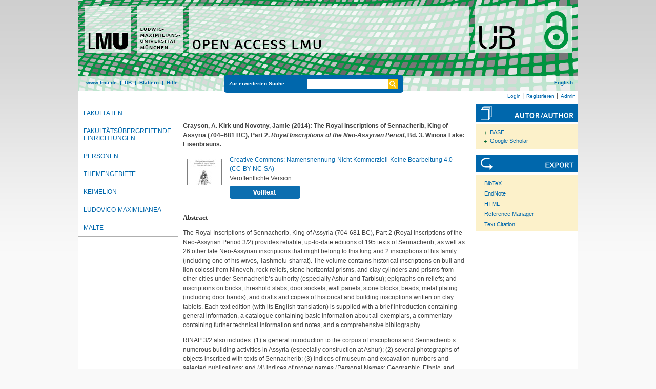

--- FILE ---
content_type: text/html; charset=utf-8
request_url: https://epub.ub.uni-muenchen.de/31824/
body_size: 6663
content:
<!DOCTYPE html>
<html xmlns="http://www.w3.org/1999/xhtml" lang="de">
  <head>
	<title> The Royal Inscriptions of Sennacherib, King of Assyria (704–681 BC), Part 2 </title>
	<link rel="icon" href="/favicon.ico" type="image/x-icon" />
	<link rel="shortcut icon" href="/favicon.ico" type="image/x-icon" />
	<link rel="apple-touch-icon-precomposed" href="/lmu_favicon.png" />
  	<!-- Headstart -->
    <meta content="Grayson, A. Kirk" name="eprints.creators_name" />
<meta content="Novotny, Jamie" name="eprints.creators_name" />
<meta content="book" name="eprints.type" />
<meta content="2017-01-24 07:59:49" name="eprints.datestamp" />
<meta content="2024-07-26 11:37:57" name="eprints.lastmod" />
<meta content="show" name="eprints.metadata_visibility" />
<meta content="Alte Geschichte" name="eprints.subject" />
<meta content="490 Andere Sprachen" name="eprints.subject" />
<meta content="930 Geschichte des Altertums (bis ca. 499), Archäologie" name="eprints.subject" />
<meta content="The Royal Inscriptions of Sennacherib, King of Assyria (704–681 BC), Part 2" name="eprints.title_name" />
<meta content="public" name="eprints.full_text_status" />
<meta content="HASH(0x7d469526ef28)" name="eprints.keywords" />
<meta content="The Royal Inscriptions of Sennacherib, King of Assyria (704-681 BC), Part 2 (Royal Inscriptions of the Neo-Assyrian Period 3/2) provides reliable, up-to-date editions of 195 texts of Sennacherib, as well as 26 other late Neo-Assyrian inscriptions that might belong to this king and 2 inscriptions of his family (including one of his wives, Tashmetu-sharrat). The volume contains historical inscriptions on bull and lion colossi from Nineveh, rock reliefs, stone horizontal prisms, and clay cylinders and prisms from other cities under Sennacherib’s authority (especially Ashur and Tarbisu); epigraphs on reliefs; and inscriptions on bricks, threshold slabs, door sockets, wall panels, stone blocks, beads, metal plating (including door bands); and drafts and copies of historical and building inscriptions written on clay tablets. Each text edition (with its English translation) is supplied with a brief introduction containing general information, a catalogue containing basic information about all exemplars, a commentary containing further technical information and notes, and a comprehensive bibliography.

RINAP 3/2 also includes: (1) a general introduction to the corpus of inscriptions and Sennacherib’s numerous building activities in Assyria (especially construction at Ashur); (2) several photographs of objects inscribed with texts of Sennacherib; (3) indices of museum and excavation numbers and selected publications; and (4) indices of proper names (Personal Names; Geographic, Ethnic, and Tribal Names; Divine, Planet, and Star Names; Gate, Palace, Temple, and Wall Names; and Object Names)." name="eprints.abstract_name" />
<meta content="2014" name="eprints.date" />
<meta content="3" name="eprints.volume" />
<meta content="Eisenbrauns" name="eprints.publisher" />
<meta content="Winona Lake" name="eprints.place_of_pub" />
<meta content="394" name="eprints.pages" />
<meta content="978-1-57506-242-6" name="eprints.isbn" />
<meta content="urn:nbn:de:bvb:19-epub-31824-5" name="eprints.urn" />
<meta content="    Grayson, A. Kirk und Novotny, Jamie  (2014):   The Royal Inscriptions of Sennacherib, King of Assyria (704–681 BC), Part 2.      Royal Inscriptions of the Neo-Assyrian Period, Bd. 3.  Winona Lake: Eisenbrauns.      [PDF, 27MB]      " name="eprints.citation" />
<meta content="https://epub.ub.uni-muenchen.de/31824/1/Grayson_Novotny_RINAP_3_2.pdf" name="eprints.document_url" />
<link href="http://purl.org/DC/elements/1.0/" rel="schema.DC" />
<meta content="The Royal Inscriptions of Sennacherib, King of Assyria (704–681 BC), Part 2" name="DC.title" />
<meta content="Grayson, A. Kirk" name="DC.creator" />
<meta content="Novotny, Jamie" name="DC.creator" />
<meta content="Alte Geschichte" name="DC.subject" />
<meta content="ddc:490" name="DC.subject" />
<meta content="ddc:930" name="DC.subject" />
<meta content="The Royal Inscriptions of Sennacherib, King of Assyria (704-681 BC), Part 2 (Royal Inscriptions of the Neo-Assyrian Period 3/2) provides reliable, up-to-date editions of 195 texts of Sennacherib, as well as 26 other late Neo-Assyrian inscriptions that might belong to this king and 2 inscriptions of his family (including one of his wives, Tashmetu-sharrat). The volume contains historical inscriptions on bull and lion colossi from Nineveh, rock reliefs, stone horizontal prisms, and clay cylinders and prisms from other cities under Sennacherib’s authority (especially Ashur and Tarbisu); epigraphs on reliefs; and inscriptions on bricks, threshold slabs, door sockets, wall panels, stone blocks, beads, metal plating (including door bands); and drafts and copies of historical and building inscriptions written on clay tablets. Each text edition (with its English translation) is supplied with a brief introduction containing general information, a catalogue containing basic information about all exemplars, a commentary containing further technical information and notes, and a comprehensive bibliography.

RINAP 3/2 also includes: (1) a general introduction to the corpus of inscriptions and Sennacherib’s numerous building activities in Assyria (especially construction at Ashur); (2) several photographs of objects inscribed with texts of Sennacherib; (3) indices of museum and excavation numbers and selected publications; and (4) indices of proper names (Personal Names; Geographic, Ethnic, and Tribal Names; Divine, Planet, and Star Names; Gate, Palace, Temple, and Wall Names; and Object Names)." name="DC.description" />
<meta content="Ludwig-Maximilians-Universität München" name="DC.publisher" />
<meta content="2014-01-01" name="DC.date" />
<meta content="eng" name="DC.language" />
<meta content="doc-type:book" name="DC.type" />
<meta content="Monographie" name="DC.type" />
<meta content="    Grayson, A. Kirk und Novotny, Jamie  (2014):   The Royal Inscriptions of Sennacherib, King of Assyria (704–681 BC), Part 2.      Royal Inscriptions of the Neo-Assyrian Period, Bd. 3.  Winona Lake: Eisenbrauns.      [PDF, 27MB]      " name="DC.identifier" />
<meta content="NonPeerReviewed" name="DC.type" />
<meta content="https://epub.ub.uni-muenchen.de/31824/1/Grayson_Novotny_RINAP_3_2.pdf" name="DC.identifier" />
<meta content="application/pdf" name="DC.format" />
<meta content="http://nbn-resolving.de/urn:nbn:de:bvb:19-epub-31824-5" name="DC.identifier" />
<meta content="https://epub.ub.uni-muenchen.de/31824/" name="DC.identifier" />
<link href="https://epub.ub.uni-muenchen.de/31824/" rel="canonical" />
<link title="RDF+N3" type="text/n3" href="https://epub.ub.uni-muenchen.de/cgi/export/eprint/31824/RDFN3/epub-eprint-31824.n3" rel="alternate" />
<link title="OpenURL ContextObject" type="text/xml; charset=utf-8" href="https://epub.ub.uni-muenchen.de/cgi/export/eprint/31824/ContextObject/epub-eprint-31824.xml" rel="alternate" />
<link title="JSON" type="application/json; charset=utf-8" href="https://epub.ub.uni-muenchen.de/cgi/export/eprint/31824/JSON/epub-eprint-31824.js" rel="alternate" />
<link title="JSON_EPUB_FSP" type="application/json; charset=utf-8" href="https://epub.ub.uni-muenchen.de/cgi/export/eprint/31824/JSON_EPUB_FSP/epub-eprint-31824.js" rel="alternate" />
<link title="Reference Manager" type="text/plain" href="https://epub.ub.uni-muenchen.de/cgi/export/eprint/31824/RIS/epub-eprint-31824.ris" rel="alternate" />
<link title="EP3 XML" type="application/vnd.eprints.data+xml; charset=utf-8" href="https://epub.ub.uni-muenchen.de/cgi/export/eprint/31824/XML/epub-eprint-31824.xml" rel="alternate" />
<link title="epicur" type="text/xml" href="https://epub.ub.uni-muenchen.de/cgi/export/eprint/31824/EPICUR_epub/epub-eprint-31824.xml" rel="alternate" />
<link title="BibTeX" type="text/plain; charset=utf-8" href="https://epub.ub.uni-muenchen.de/cgi/export/eprint/31824/BibTeX/epub-eprint-31824.bib" rel="alternate" />
<link title="METS" type="text/xml; charset=utf-8" href="https://epub.ub.uni-muenchen.de/cgi/export/eprint/31824/METS/epub-eprint-31824.xml" rel="alternate" />
<link title="OPENAIRE" type="application/xml; charset=utf-8" href="https://epub.ub.uni-muenchen.de/cgi/export/eprint/31824/OPENAIRE/epub-eprint-31824.xml" rel="alternate" />
<link title="RDF+XML" type="application/rdf+xml" href="https://epub.ub.uni-muenchen.de/cgi/export/eprint/31824/RDFXML/epub-eprint-31824.rdf" rel="alternate" />
<link title="ASCII Citation" type="text/plain; charset=utf-8" href="https://epub.ub.uni-muenchen.de/cgi/export/eprint/31824/Text/epub-eprint-31824.txt" rel="alternate" />
<link title="Data Cite XML" type="application/xml; charset=utf-8" href="https://epub.ub.uni-muenchen.de/cgi/export/eprint/31824/DataCiteXML/epub-eprint-31824.xml" rel="alternate" />
<link title="Dublin Core" type="text/plain" href="https://epub.ub.uni-muenchen.de/cgi/export/eprint/31824/DC_OPENAIRE/epub-eprint-31824.txt" rel="alternate" />
<link title="JSON_EPUB_NEW" type="application/json; charset=utf-8" href="https://epub.ub.uni-muenchen.de/cgi/export/eprint/31824/JSON_EPUB_NEW/epub-eprint-31824.js" rel="alternate" />
<link title="OpenURL ContextObject in Span" type="text/plain; charset=utf-8" href="https://epub.ub.uni-muenchen.de/cgi/export/eprint/31824/COinS/epub-eprint-31824.txt" rel="alternate" />
<link title="MPEG-21 DIDL" type="text/xml; charset=utf-8" href="https://epub.ub.uni-muenchen.de/cgi/export/eprint/31824/DIDL/epub-eprint-31824.xml" rel="alternate" />
<link title="EndNote" type="text/plain" href="https://epub.ub.uni-muenchen.de/cgi/export/eprint/31824/EndNote/epub-eprint-31824.enw" rel="alternate" />
<link title="MODS" type="text/xml; charset=utf-8" href="https://epub.ub.uni-muenchen.de/cgi/export/eprint/31824/MODS/epub-eprint-31824.xml" rel="alternate" />
<link title="HTML Citation" type="text/html; charset=utf-8" href="https://epub.ub.uni-muenchen.de/cgi/export/eprint/31824/HTML/epub-eprint-31824.html" rel="alternate" />
<link title="Refer" type="text/plain" href="https://epub.ub.uni-muenchen.de/cgi/export/eprint/31824/Refer/epub-eprint-31824.refer" rel="alternate" />
<link title="xMetaDissPlus" type="text/xml; charset=UTF-8" href="https://epub.ub.uni-muenchen.de/cgi/export/eprint/31824/XMETADISSPLUS/epub-eprint-31824.xml" rel="alternate" />
<link title="Dublin Core" type="text/plain" href="https://epub.ub.uni-muenchen.de/cgi/export/eprint/31824/DC/epub-eprint-31824.txt" rel="alternate" />
<link title="RDF+N-Triples" type="text/plain" href="https://epub.ub.uni-muenchen.de/cgi/export/eprint/31824/RDFNT/epub-eprint-31824.nt" rel="alternate" />
<link title="JSON_EPUB" type="application/json; charset=utf-8" href="https://epub.ub.uni-muenchen.de/cgi/export/eprint/31824/JSON_EPUB/epub-eprint-31824.js" rel="alternate" />
<link title="Simple Metadata" type="text/plain; charset=utf-8" href="https://epub.ub.uni-muenchen.de/cgi/export/eprint/31824/Simple/epub-eprint-31824.txt" rel="alternate" />
<link title="Multiline CSV" type="text/csv; charset=utf-8" href="https://epub.ub.uni-muenchen.de/cgi/export/eprint/31824/CSV/epub-eprint-31824.csv" rel="alternate" />
<link title="JSON_EPUB_DOCTYPES" type="application/json; charset=utf-8" href="https://epub.ub.uni-muenchen.de/cgi/export/eprint/31824/JSON_EPUB_DOCTYPES/epub-eprint-31824.js" rel="alternate" />
<link href="https://epub.ub.uni-muenchen.de/" rel="Top" />
    <link href="https://epub.ub.uni-muenchen.de/sword-app/servicedocument" rel="Sword" />
    <link href="https://epub.ub.uni-muenchen.de/id/contents" rel="SwordDeposit" />
    <link type="text/html" href="https://epub.ub.uni-muenchen.de/cgi/search" rel="Search" />
    <link title="Open Access LMU" type="application/opensearchdescription+xml" href="https://epub.ub.uni-muenchen.de/cgi/opensearchdescription" rel="Search" />
    <script src="https://www.gstatic.com/charts/loader.js" type="text/javascript">
//padder
</script><script type="text/javascript">
// <![CDATA[
google.load("visualization", "48", {packages:["corechart", "geochart"]});
// ]]></script><script type="text/javascript">
// <![CDATA[
var eprints_http_root = "https://epub.ub.uni-muenchen.de";
var eprints_http_cgiroot = "https://epub.ub.uni-muenchen.de/cgi";
var eprints_oai_archive_id = "epub.ub.uni-muenchen.de";
var eprints_logged_in = false;
var eprints_logged_in_userid = 0; 
var eprints_logged_in_username = ""; 
var eprints_logged_in_usertype = ""; 
var eprints_lang_id = "de";
// ]]></script>
    <style type="text/css">.ep_logged_in { display: none }</style>
    <link type="text/css" href="/style/auto-3.4.6.css?1761230469" rel="stylesheet" />
    <script src="/javascript/auto-3.4.6.js?1729862533" type="text/javascript">
//padder
</script>
    <!--[if lte IE 6]>
        <link rel="stylesheet" type="text/css" href="/style/ie6.css" />
   <![endif]-->
    <meta content="EPrints 3.4.6" name="Generator" />
    <meta content="text/html; charset=UTF-8" http-equiv="Content-Type" />
    <meta content="de" http-equiv="Content-Language" />
    
    <!-- Headende -->
	<meta name="viewport" content="width=device-width, initial-scale=1.0" />
	<meta http-equiv="Cache-Control" content="no-cache, no-store, must-revalidate" />
	<meta http-equiv="Pragma" content="no-cache" />
	<meta http-equiv="Expires" content="0" />
    <script type="text/javascript" src="/javascript/lmu.js"><!--padder--></script>
	<script type="text/javascript" src="/javascript/epub.js">// <!-- No script --></script>
    <!-- <script type="text/javascript" src='https://d1bxh8uas1mnw7.cloudfront.net/assets/embed.js'></script> -->
  </head>
  <body>
 <div id="ep_tm_wrapper">
    
    
<div id="ep_resp_head">
	<a href="https://epub.ub.uni-muenchen.de/" title="Open Access LMU">
		<img class="ep_resp_desktop" alt="Logo" width="975" height="177" border="0" src="/images/epub_logo_de.png" />
		<img class="ep_resp_mobile" alt="Logo" width="620" height="144" border="0" src="/images/header_open-access-lmu_mobile.png" />
	</a>
	<div id="ep_tm_funktionsbereich" class="ep_resp_desktop">
		<div id="ep_tm_funktionen">
			<a href="http://www.lmu.de/">www.lmu.de</a>  | 
			<a href="http://www.ub.uni-muenchen.de/">UB</a>  | 
			<a href="/view/">Blättern</a>  | 
			<a href="/help/index.html">Hilfe</a>
		</div>
		<div id="ep_tm_suche" class="ep_resp_desktop">
			<a href="/cgi/search/advanced">Zur erweiterten Suche</a>
			<form method="get" accept-charset="utf-8" action="/cgi/search">
				<fieldset class="searchwrapper">
					<input class="ep_tm_suchfeld" type="text" name="q" />
					<input value="Suchen" class="ep_tm_suchimage" src="/images/search-gelb.png" type="image" title="Suche starten" alt="Suche starten" />
				</fieldset>
				<input type="hidden" name="_action_search" value="Search" />
				<input type="hidden" name="_order" value="bytitle" />
				<input type="hidden" name="basic_srchtype" value="ALL" />
				<input type="hidden" name="_satisfyall" value="ALL" />
			</form>
		</div>
		<div id="ep_tm_sprachumschaltung" class="ep_resp_desktop"><a href="/cgi/set_lang?lang=en">English</a></div>
	</div>
</div>
<div id="ep_tm_login_status" class="ep_resp_desktop"><ul class="ep_tm_key_tools" id="ep_tm_menu_tools"><li class="ep_tm_key_tools_item"><a class="ep_tm_key_tools_item_link" href="/cgi/users/home">Login</a></li><li class="ep_tm_key_tools_item"><a class="ep_tm_key_tools_item_link" href="/cgi/register">Registrieren</a></li><li class="ep_tm_key_tools_item"><a class="ep_tm_key_tools_item_link" href="/cgi/users/home?screen=Admin">Admin</a></li></ul></div>
    
<div id="ep_tm_main">
<div id="ep_tm_navigation">
  <div class="ep_tm_servicebutton ep_resp_mobile">
    <a id="ep_resp_menu_btn" href="#">
      <img class="ep_tm_scale ep_resp_mobile" alt="Hamburger Icon" src="/images/mobile_icon_hamburger-menu.png" />
    </a>
  </div>

  <div id="ep_resp_topmenu">
     <ul class="topmenu">
		<li class="topfirst ep_resp_mobile"><a href="https://epub.ub.uni-muenchen.de/"><span>Home</span></a></li>
		<li class="ep_resp_mobile"><a href="/view/"><span>Blättern</span></a></li>
		<li class="ep_resp_mobile"><a href="/help/index.html"><span>Hilfe</span></a></li>
     	<li><a href="/view/subjects/subjects.html"><span>Fakultäten</span></a></li>
		<li><a href="/view/research_centers/"><span>Fakultätsübergreifende Einrichtungen</span></a></li>
     	<li><a href="/view/autoren/index.html">Personen</a></li>
     	<li><a href="/view/ddc/">Themengebiete</a></li>
     	<li><a href="/keimelion.html" title="Cimelien der Universitätsbibliothek">Keimelion</a></li>
     	<li><a href="/ludovico.html"><span>Ludovico-Maximilianea</span></a></li>
     	<li class="toplast"><a href="/malte.html" title="Münchner Altbestände"><span>MALTE</span></a></li>
     </ul>
 </div>
 </div>
  <div id="ep_tm_servicebereich">
	<div class="ep_tm_servicebutton ep_resp_mobile">
		<a href="/help/"><img class="ep_tm_scale ep_resp_mobile" alt="Hilfe" src="/images/mobile_icon_hilfe.png" /></a>
	</div>
	<div class="ep_tm_servicebutton ep_resp_mobile">
		<a href="/contact.html"><img class="ep_tm_scale ep_resp_mobile" alt="Hilfe" src="/images/mobile_icon_kontakt.png" /></a>
	</div>
	<div class="ep_tm_servicebutton ep_resp_mobile">
      <a href="https://epub.ub.uni-muenchen.de/cgi/set_lang?lang=en"><img class="ep_tm_scale ep_resp_mobile" alt="Switch Language to English" src="/images/mobile_icon_languages_en.png" /></a>
    </div>
</div>
<div id="ep_tm_inhaltsbereich_abstract">
  <div id="ep_resp_search" class="ep_resp_mobile">
    <a href="/cgi/search/advanced">Zur erweiterten Suche</a>
    <form method="get" accept-charset="utf-8" action="/cgi/search">
      <fieldset class="searchwrapper">
        <input class="ep_tm_suchfeld" name="q" type="text" />
        <input value="Suchen" class="ep_tm_suchimage" src="/images/search-gelb.png" title="Suche starten" alt="Suche starten" type="image" />
       </fieldset>
        <input name="_action_search" value="Search" type="hidden" />
        <input name="_order" value="bytitle" type="hidden" />
        <input name="basic_srchtype" value="ALL" type="hidden" />
        <input name="_satisfyall" value="ALL" type="hidden" />
    </form>
</div>
<div class="ep_summary_content"><div class="ep_summary_content_top"></div><div class="ep_summary_content_left"></div><div class="ep_summary_content_right"></div><div class="ep_summary_content_main">

<div class="ep_content">
  <p style="margin-bottom: 1em">
    <b>
<div style="margin: 0">

<span class="creator">
 
    <span class="person"><span class="person_name">Grayson, A. Kirk</span></span> und <span class="person"><span class="person_name">Novotny, Jamie</span></span>
  

(2014):
</span>


		<span class="title">The Royal Inscriptions of Sennacherib, King of Assyria (704–681 BC), Part 2.</span>
	

<span class="publ_in">

    
    
    <i>Royal Inscriptions of the Neo-Assyrian Period</i>, Bd. 3.   Winona Lake: Eisenbrauns. 
  
      
        
          
             <span class="ep_fileformat">[PDF, 27MB]</span>
          
        
      
</span>
</div>
</b>
  </p>

  

  

    
  
    
      
      <div style="border: 0px solid red">
        
          <div class="ep_summary_page_document">
            <span class="document_file_citation"><a class="ep_document_link" onfocus="EPJS_ShowPreview( event, 'doc_preview_644544', 'right' );" onmouseout="EPJS_HidePreview( event, 'doc_preview_644544', 'right' );" onmouseover="EPJS_ShowPreview( event, 'doc_preview_644544', 'right' );" href="https://epub.ub.uni-muenchen.de/31824/1/Grayson_Novotny_RINAP_3_2.pdf" onblur="EPJS_HidePreview( event, 'doc_preview_644544', 'right' );"><img class="ep_doc_icon" src="https://epub.ub.uni-muenchen.de/31824/1.hassmallThumbnailVersion/Grayson_Novotny_RINAP_3_2.pdf" title="Grayson_Novotny_RINAP_3_2.pdf" alt="[thumbnail of Grayson_Novotny_RINAP_3_2.pdf]" border="0" /></a><div class="ep_preview" id="doc_preview_644544"><div><div><span><img class="ep_preview_image" id="doc_preview_644544_img" src="https://epub.ub.uni-muenchen.de/31824/1.haspreviewThumbnailVersion/Grayson_Novotny_RINAP_3_2.pdf" alt="" border="0" /><div class="ep_preview_title">Vorschau</div></span></div></div></div></span>
            <span class="document_download_citation">
        	  

<!-- document citation -->


<span class="ep_document_citation">
	











  <a href="http://creativecommons.org/licenses/by-nc-sa/4.0/">Creative Commons: Namensnennung-Nicht Kommerziell-Keine Bearbeitung 4.0 (CC-BY-NC-SA)</a>








<br />

<!-- <br /><cite:linkhere><span class="document_format"><epc:print expr='format'/><epc:if test="formatdesc"> (<epc:print expr="formatdesc"/>)</epc:if></span></cite:linkhere>
 <epc:if test="main"><br/><span class="document_filename"><print expr="main"/></span></epc:if> -->

<div class="ep_summary_docformat">
	
	
		
	
</div>


 Veröffentlichte Version


</span>


              <a href="https://epub.ub.uni-muenchen.de/31824/1/Grayson_Novotny_RINAP_3_2.pdf"><img width="138px" height="25px" src="/images/volltext.png" /></a>
			  <a href="https://epub.ub.uni-muenchen.de/31824/1/Grayson_Novotny_RINAP_3_2.pdf"></a>
			  <!-- <a href="{$doc.url()}" class="ep_document_link"><epc:phrase ref="summary_page:download"/> (<epc:print expr="$doc.doc_size().human_filesize()" />)</a> -->
               
              
  
              <ul>
              
              </ul>
            </span>
          </div>
        
      </div>
      <div class="ep_summary_page_document"></div>
    

  

  

  

  

 
       
			<h2>Abstract</h2>
			<div style="text-align: left; margin: 1em auto 0em auto"><p>The Royal Inscriptions of Sennacherib, King of Assyria (704-681 BC), Part 2 (Royal Inscriptions of the Neo-Assyrian Period 3/2) provides reliable, up-to-date editions of 195 texts of Sennacherib, as well as 26 other late Neo-Assyrian inscriptions that might belong to this king and 2 inscriptions of his family (including one of his wives, Tashmetu-sharrat). The volume contains historical inscriptions on bull and lion colossi from Nineveh, rock reliefs, stone horizontal prisms, and clay cylinders and prisms from other cities under Sennacherib’s authority (especially Ashur and Tarbisu); epigraphs on reliefs; and inscriptions on bricks, threshold slabs, door sockets, wall panels, stone blocks, beads, metal plating (including door bands); and drafts and copies of historical and building inscriptions written on clay tablets. Each text edition (with its English translation) is supplied with a brief introduction containing general information, a catalogue containing basic information about all exemplars, a commentary containing further technical information and notes, and a comprehensive bibliography.&#13;</p><p>RINAP 3/2 also includes: (1) a general introduction to the corpus of inscriptions and Sennacherib’s numerous building activities in Assyria (especially construction at Ashur); (2) several photographs of objects inscribed with texts of Sennacherib; (3) indices of museum and excavation numbers and selected publications; and (4) indices of proper names (Personal Names; Geographic, Ethnic, and Tribal Names; Divine, Planet, and Star Names; Gate, Palace, Temple, and Wall Names; and Object Names).</p></div>
       



  <table class="metadata_abstract_page">
    <tr>
      <th>Dokumententyp:</th>
      <td>
        Monographie
        
        
        
      </td>
    </tr>
    
    
      
    
      
    
      
    
      
    
      
        <tr>
          <th align="right">Keywords:</th>
          <td valign="top">Assyria, Sennacherib, Royal Inscriptions</td>
        </tr>
      
    
      
        <tr>
          <th align="right">Fakultät:</th>
          <td valign="top"><a href="https://epub.ub.uni-muenchen.de/view/subjects/09.html">Geschichts- und Kunstwissenschaften</a> &gt; <a href="https://epub.ub.uni-muenchen.de/view/subjects/091.html">Historisches Seminar</a> &gt; <a href="https://epub.ub.uni-muenchen.de/view/subjects/0911.html">Alte Geschichte</a></td>
        </tr>
      
    
      
    
      
    
      
    
      
        <tr>
          <th align="right">Themengebiete:</th>
          <td valign="top"><a href="https://epub.ub.uni-muenchen.de/view/ddc/400a.html">400 Sprache</a> &gt; <a href="https://epub.ub.uni-muenchen.de/view/ddc/490.html">490 Andere Sprachen</a>
		<br />
	<a href="https://epub.ub.uni-muenchen.de/view/ddc/900a.html">900 Geschichte und Geografie</a> &gt; <a href="https://epub.ub.uni-muenchen.de/view/ddc/930.html">930 Geschichte des Altertums (bis ca. 499), Archäologie</a></td>
        </tr>
      
    
      
    
      
        <tr>
          <th align="right">URN:</th>
          <td valign="top"><a href="https://nbn-resolving.org/urn:nbn:de:bvb:19-epub-31824-5">urn:nbn:de:bvb:19-epub-31824-5</a></td>
        </tr>
      
    
      
        <tr>
          <th align="right">ISBN:</th>
          <td valign="top">978-1-57506-242-6</td>
        </tr>
      
    
      
    
      
    
      
    
      
        <tr>
          <th align="right">Ort:</th>
          <td valign="top">Winona Lake</td>
        </tr>
      
    
      
    
      
    
      
    
      
    
      
    
      
    
      
        <tr>
          <th align="right">Sprache:</th>
          <td valign="top">Englisch</td>
        </tr>
      
    
      
        <tr>
          <th align="right">Dokumenten ID:</th>
          <td valign="top">31824</td>
        </tr>
      
    
      
        <tr>
          <th align="right">Datum der Veröffentlichung auf Open Access LMU:</th>
          <td valign="top">24. Jan. 2017 07:59</td>
        </tr>
      
    
      
        <tr>
          <th align="right">Letzte Änderungen:</th>
          <td valign="top">26. Jul. 2024 11:37</td>
        </tr>
      
    
      
    
	

	
	
  </table>

  
  

  
    
    <dl class="ep_summary_page_actions">
    
      <dt>Dokument bearbeiten <a href="/cgi/users/home?screen=EPrint%3A%3AView&amp;eprintid=31824"><img class="ep_form_action_icon" role="button" src="/style/images/action_view.png" title="Dokument bearbeiten button" alt="Dokument bearbeiten" /></a></dt>
      <!-- <dd><epc:print expr="$action.action_title()" /></dd> -->
    
    </dl>
  
</div>

 
<div class="ep_bibtools">

	
	<div class="ep_tm_servicetitel"><img alt="Search for authors" src="/images/autor-author.svg" border="0" />
	<ul class="ep_bibautools_ul">
		<li class="ausklappbasis">
			<a href="javascript:changeList('zielgruppe1');">BASE</a>
		<ul id="zielgruppe1">
			
				
					<li><a href="http://www.base-search.net/Search/Results?lookfor=%22Grayson, A. Kirk%22&amp;type=aut"><span class="person_name">Grayson, A. Kirk</span></a></li>
				
					<li><a href="http://www.base-search.net/Search/Results?lookfor=%22Novotny, Jamie%22&amp;type=aut"><span class="person_name">Novotny, Jamie</span></a></li>
				
			 
			
		</ul>
		</li>
		<li class="ausklappbasis">
			<a href="javascript:changeList('zielgruppe2');">Google Scholar</a>
		<ul id="zielgruppe2">
			
				
					<li><a href="https://scholar.google.com/scholar?as_q=&amp;as_sauthors=%22Grayson, A. Kirk%22"><span class="person_name">Grayson, A. Kirk</span></a></li>
				
					<li><a href="https://scholar.google.com/scholar?as_q=&amp;as_sauthors=%22Novotny, Jamie%22"><span class="person_name">Novotny, Jamie</span></a></li>
				
			
			
		</ul>
		</li>
	</ul>
	</div>
	
	
	<div class="ep_tm_servicetitel"><img alt="Export" src="/images/export.svg" />
		<ul class="ep_bibtools_ul">
			<li class="ep_bibtools_li"><a href="/cgi/export/31824/BibTeX/epub-eprint-31824.bib">BibTeX</a></li>
			<li class="ep_bibtools_li"><a href="/cgi/export/31824/EndNote/epub-eprint-31824.enw">EndNote</a></li>
			<li class="ep_bibtools_li"><a href="/cgi/export/31824/HTML/epub-eprint-31824.html">HTML</a></li>
			<li class="ep_bibtools_li"><a href="/cgi/export/31824/RIS/epub-eprint-31824.ris">Reference Manager</a></li>
			<li class="ep_bibtools_li"><a href="/cgi/export/31824/Text/epub-eprint-31824.txt">Text Citation</a></li>
		</ul>
	</div> 
</div>

</div><div class="ep_summary_content_bottom"></div><div class="ep_summary_content_after"></div></div>
</div>
</div>
</div> 
<div class="ep_tm_footer">
	<p>
	Open Access LMU verwendet <em><a href="http://eprints.org/software/">EPrints 3,</a></em> das an der <a href="http://www.ecs.soton.ac.uk/">School of Electronics and Computer Science</a> der Universität Southampton entwickelt wurde.<br />
	<a href="http://www.ub.uni-muenchen.de/funktionen/impressum/index.html">Impressum</a> − <a href="/datenschutz.html">Datenschutz</a><br /><br />
	</p>
</div>
<!-- Matomo -->
<script>
  var _paq = window._paq = window._paq || [];
  /* tracker methods like "setCustomDimension" should be called before "trackPageView" */
  _paq.push(["setExcludedQueryParams", ["cHash","phpsessid","debug"]]);
  _paq.push(['trackPageView']);
  _paq.push(['enableLinkTracking']);
  (function() {
    var u="https://piwik.ub.uni-muenchen.de/";
    _paq.push(['setTrackerUrl', u+'matomo.php']);
    _paq.push(['setSiteId', '4']);
    var d=document, g=d.createElement('script'), s=d.getElementsByTagName('script')[0];
    g.async=true; g.src=u+'matomo.js'; s.parentNode.insertBefore(g,s);
  })();
</script>
<noscript><p><img src="https://piwik.ub.uni-muenchen.de/piwik.php?idsite=4" style="border:0;" alt="" /></p></noscript>
<!-- End Matomo Code -->
</body>
</html>